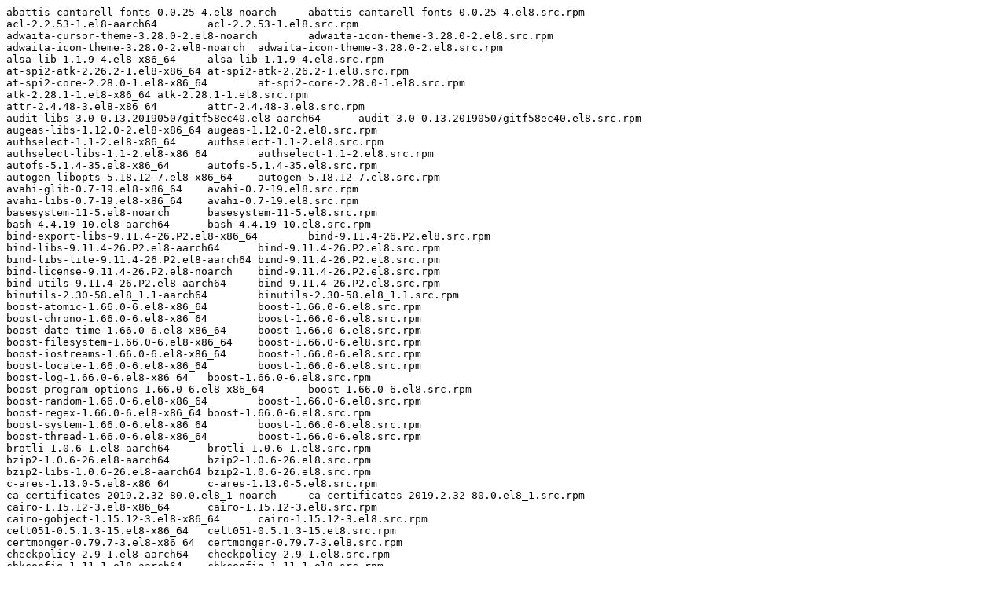

--- FILE ---
content_type: text/plain; charset=UTF-8
request_url: https://ftp.redhat.com/pub/pub/redhat/containers/rhosp15-rhel8/openstack-nova-compute-ironic/15.0-98.txt
body_size: 6876
content:
abattis-cantarell-fonts-0.0.25-4.el8-noarch	abattis-cantarell-fonts-0.0.25-4.el8.src.rpm
acl-2.2.53-1.el8-aarch64	acl-2.2.53-1.el8.src.rpm
adwaita-cursor-theme-3.28.0-2.el8-noarch	adwaita-icon-theme-3.28.0-2.el8.src.rpm
adwaita-icon-theme-3.28.0-2.el8-noarch	adwaita-icon-theme-3.28.0-2.el8.src.rpm
alsa-lib-1.1.9-4.el8-x86_64	alsa-lib-1.1.9-4.el8.src.rpm
at-spi2-atk-2.26.2-1.el8-x86_64	at-spi2-atk-2.26.2-1.el8.src.rpm
at-spi2-core-2.28.0-1.el8-x86_64	at-spi2-core-2.28.0-1.el8.src.rpm
atk-2.28.1-1.el8-x86_64	atk-2.28.1-1.el8.src.rpm
attr-2.4.48-3.el8-x86_64	attr-2.4.48-3.el8.src.rpm
audit-libs-3.0-0.13.20190507gitf58ec40.el8-aarch64	audit-3.0-0.13.20190507gitf58ec40.el8.src.rpm
augeas-libs-1.12.0-2.el8-x86_64	augeas-1.12.0-2.el8.src.rpm
authselect-1.1-2.el8-x86_64	authselect-1.1-2.el8.src.rpm
authselect-libs-1.1-2.el8-x86_64	authselect-1.1-2.el8.src.rpm
autofs-5.1.4-35.el8-x86_64	autofs-5.1.4-35.el8.src.rpm
autogen-libopts-5.18.12-7.el8-x86_64	autogen-5.18.12-7.el8.src.rpm
avahi-glib-0.7-19.el8-x86_64	avahi-0.7-19.el8.src.rpm
avahi-libs-0.7-19.el8-x86_64	avahi-0.7-19.el8.src.rpm
basesystem-11-5.el8-noarch	basesystem-11-5.el8.src.rpm
bash-4.4.19-10.el8-aarch64	bash-4.4.19-10.el8.src.rpm
bind-export-libs-9.11.4-26.P2.el8-x86_64	bind-9.11.4-26.P2.el8.src.rpm
bind-libs-9.11.4-26.P2.el8-aarch64	bind-9.11.4-26.P2.el8.src.rpm
bind-libs-lite-9.11.4-26.P2.el8-aarch64	bind-9.11.4-26.P2.el8.src.rpm
bind-license-9.11.4-26.P2.el8-noarch	bind-9.11.4-26.P2.el8.src.rpm
bind-utils-9.11.4-26.P2.el8-aarch64	bind-9.11.4-26.P2.el8.src.rpm
binutils-2.30-58.el8_1.1-aarch64	binutils-2.30-58.el8_1.1.src.rpm
boost-atomic-1.66.0-6.el8-x86_64	boost-1.66.0-6.el8.src.rpm
boost-chrono-1.66.0-6.el8-x86_64	boost-1.66.0-6.el8.src.rpm
boost-date-time-1.66.0-6.el8-x86_64	boost-1.66.0-6.el8.src.rpm
boost-filesystem-1.66.0-6.el8-x86_64	boost-1.66.0-6.el8.src.rpm
boost-iostreams-1.66.0-6.el8-x86_64	boost-1.66.0-6.el8.src.rpm
boost-locale-1.66.0-6.el8-x86_64	boost-1.66.0-6.el8.src.rpm
boost-log-1.66.0-6.el8-x86_64	boost-1.66.0-6.el8.src.rpm
boost-program-options-1.66.0-6.el8-x86_64	boost-1.66.0-6.el8.src.rpm
boost-random-1.66.0-6.el8-x86_64	boost-1.66.0-6.el8.src.rpm
boost-regex-1.66.0-6.el8-x86_64	boost-1.66.0-6.el8.src.rpm
boost-system-1.66.0-6.el8-x86_64	boost-1.66.0-6.el8.src.rpm
boost-thread-1.66.0-6.el8-x86_64	boost-1.66.0-6.el8.src.rpm
brotli-1.0.6-1.el8-aarch64	brotli-1.0.6-1.el8.src.rpm
bzip2-1.0.6-26.el8-aarch64	bzip2-1.0.6-26.el8.src.rpm
bzip2-libs-1.0.6-26.el8-aarch64	bzip2-1.0.6-26.el8.src.rpm
c-ares-1.13.0-5.el8-x86_64	c-ares-1.13.0-5.el8.src.rpm
ca-certificates-2019.2.32-80.0.el8_1-noarch	ca-certificates-2019.2.32-80.0.el8_1.src.rpm
cairo-1.15.12-3.el8-x86_64	cairo-1.15.12-3.el8.src.rpm
cairo-gobject-1.15.12-3.el8-x86_64	cairo-1.15.12-3.el8.src.rpm
celt051-0.5.1.3-15.el8-x86_64	celt051-0.5.1.3-15.el8.src.rpm
certmonger-0.79.7-3.el8-x86_64	certmonger-0.79.7-3.el8.src.rpm
checkpolicy-2.9-1.el8-aarch64	checkpolicy-2.9-1.el8.src.rpm
chkconfig-1.11-1.el8-aarch64	chkconfig-1.11-1.el8.src.rpm
chrony-3.5-1.el8-x86_64	chrony-3.5-1.el8.src.rpm
colord-libs-1.4.2-1.el8-x86_64	colord-1.4.2-1.el8.src.rpm
coreutils-single-8.30-6.el8-aarch64	coreutils-8.30-6.el8.src.rpm
cpio-2.12-8.el8-x86_64	cpio-2.12-8.el8.src.rpm
cracklib-2.9.6-15.el8-aarch64	cracklib-2.9.6-15.el8.src.rpm
cronie-1.5.2-4.el8-x86_64	cronie-1.5.2-4.el8.src.rpm
cronie-anacron-1.5.2-4.el8-x86_64	cronie-1.5.2-4.el8.src.rpm
crontabs-1.11-16.20150630git.el8-noarch	crontabs-1.11-16.20150630git.el8.src.rpm
crypto-policies-20190807-1.git9b1477b.el8-noarch	crypto-policies-20190807-1.git9b1477b.el8.src.rpm
cryptsetup-2.2.0-2.el8-x86_64	cryptsetup-2.2.0-2.el8.src.rpm
cryptsetup-libs-2.2.0-2.el8-aarch64	cryptsetup-2.2.0-2.el8.src.rpm
cups-libs-2.2.6-28.el8-x86_64	cups-2.2.6-28.el8.src.rpm
curl-7.61.1-11.el8-aarch64	curl-7.61.1-11.el8.src.rpm
cyrus-sasl-2.1.27-1.el8-aarch64	cyrus-sasl-2.1.27-1.el8.src.rpm
cyrus-sasl-gssapi-2.1.27-1.el8-x86_64	cyrus-sasl-2.1.27-1.el8.src.rpm
cyrus-sasl-lib-2.1.27-1.el8-aarch64	cyrus-sasl-2.1.27-1.el8.src.rpm
dbus-1.12.8-9.el8-aarch64	dbus-1.12.8-9.el8.src.rpm
dbus-common-1.12.8-9.el8-noarch	dbus-1.12.8-9.el8.src.rpm
dbus-daemon-1.12.8-9.el8-aarch64	dbus-1.12.8-9.el8.src.rpm
dbus-glib-0.110-2.el8-aarch64	dbus-glib-0.110-2.el8.src.rpm
dbus-libs-1.12.8-9.el8-aarch64	dbus-1.12.8-9.el8.src.rpm
dbus-tools-1.12.8-9.el8-aarch64	dbus-1.12.8-9.el8.src.rpm
desktop-file-utils-0.23-8.el8-x86_64	desktop-file-utils-0.23-8.el8.src.rpm
device-mapper-1.02.163-5.el8-aarch64	lvm2-2.03.05-5.el8.src.rpm
device-mapper-event-1.02.163-5.el8-x86_64	lvm2-2.03.05-5.el8.src.rpm
device-mapper-event-libs-1.02.163-5.el8-x86_64	lvm2-2.03.05-5.el8.src.rpm
device-mapper-libs-1.02.163-5.el8-aarch64	lvm2-2.03.05-5.el8.src.rpm
device-mapper-multipath-0.8.0-5.el8-x86_64	device-mapper-multipath-0.8.0-5.el8.src.rpm
device-mapper-multipath-libs-0.8.0-5.el8-x86_64	device-mapper-multipath-0.8.0-5.el8.src.rpm
device-mapper-persistent-data-0.8.5-2.el8-x86_64	device-mapper-persistent-data-0.8.5-2.el8.src.rpm
dhcp-client-4.3.6-34.el8-x86_64	dhcp-4.3.6-34.el8.src.rpm
dhcp-common-4.3.6-34.el8-noarch	dhcp-4.3.6-34.el8.src.rpm
dhcp-libs-4.3.6-34.el8-x86_64	dhcp-4.3.6-34.el8.src.rpm
diffutils-3.6-5.el8-aarch64	diffutils-3.6-5.el8.src.rpm
dmidecode-3.2-3.el8-aarch64	dmidecode-3.2-3.el8.src.rpm
dnf-4.2.7-7.el8_1-noarch	dnf-4.2.7-7.el8_1.src.rpm
dnf-data-4.2.7-7.el8_1-noarch	dnf-4.2.7-7.el8_1.src.rpm
dnf-plugin-subscription-manager-1.25.17-1.el8-aarch64	subscription-manager-1.25.17-1.el8.src.rpm
dnf-plugins-core-4.0.8-3.el8-noarch	dnf-plugins-core-4.0.8-3.el8.src.rpm
dnsmasq-2.79-6.el8-x86_64	dnsmasq-2.79-6.el8.src.rpm
dosfstools-4.1-6.el8-x86_64	dosfstools-4.1-6.el8.src.rpm
dracut-049-27.git20190906.el8_1.1-x86_64	dracut-049-27.git20190906.el8_1.1.src.rpm
e2fsprogs-1.44.6-3.el8-x86_64	e2fsprogs-1.44.6-3.el8.src.rpm
e2fsprogs-libs-1.44.6-3.el8-x86_64	e2fsprogs-1.44.6-3.el8.src.rpm
edk2-ovmf-20190308git89910a39dcfd-6.el8-noarch	edk2-20190308git89910a39dcfd-6.el8.src.rpm
elfutils-default-yama-scope-0.176-5.el8-noarch	elfutils-0.176-5.el8.src.rpm
elfutils-libelf-0.176-5.el8-aarch64	elfutils-0.176-5.el8.src.rpm
elfutils-libs-0.176-5.el8-aarch64	elfutils-0.176-5.el8.src.rpm
emacs-filesystem-26.1-5.el8-noarch	emacs-26.1-5.el8.src.rpm
expat-2.2.5-3.el8-aarch64	expat-2.2.5-3.el8.src.rpm
file-5.33-8.el8-aarch64	file-5.33-8.el8.src.rpm
file-libs-5.33-8.el8-aarch64	file-5.33-8.el8.src.rpm
filesystem-3.8-2.el8-aarch64	filesystem-3.8-2.el8.src.rpm
findutils-4.6.0-20.el8-aarch64	findutils-4.6.0-20.el8.src.rpm
fipscheck-1.5.0-4.el8-x86_64	fipscheck-1.5.0-4.el8.src.rpm
fipscheck-lib-1.5.0-4.el8-x86_64	fipscheck-1.5.0-4.el8.src.rpm
fontconfig-2.13.1-3.el8-aarch64	fontconfig-2.13.1-3.el8.src.rpm
fontpackages-filesystem-1.44-22.el8-noarch	fontpackages-1.44-22.el8.src.rpm
freetype-2.9.1-4.el8-aarch64	freetype-2.9.1-4.el8.src.rpm
fribidi-1.0.4-7.el8_1-x86_64	fribidi-1.0.4-7.el8_1.src.rpm
fuse-2.9.7-12.el8-x86_64	fuse-2.9.7-12.el8.src.rpm
fuse-common-3.2.1-12.el8-x86_64	fuse-2.9.7-12.el8.src.rpm
fuse-libs-2.9.7-12.el8-x86_64	fuse-2.9.7-12.el8.src.rpm
gawk-4.2.1-1.el8-aarch64	gawk-4.2.1-1.el8.src.rpm
gcr-3.28.0-1.el8-x86_64	gcr-3.28.0-1.el8.src.rpm
gdb-gdbserver-8.2-6.el8_0-aarch64	gdb-8.2-6.el8_0.src.rpm
gdbm-1.18-1.el8-aarch64	gdbm-1.18-1.el8.src.rpm
gdbm-libs-1.18-1.el8-aarch64	gdbm-1.18-1.el8.src.rpm
gdisk-1.0.3-6.el8-x86_64	gdisk-1.0.3-6.el8.src.rpm
gdk-pixbuf2-2.36.12-5.el8-x86_64	gdk-pixbuf2-2.36.12-5.el8.src.rpm
gdk-pixbuf2-modules-2.36.12-5.el8-x86_64	gdk-pixbuf2-2.36.12-5.el8.src.rpm
genisoimage-1.1.11-39.el8-x86_64	cdrkit-1.1.11-39.el8.src.rpm
gettext-0.19.8.1-17.el8-aarch64	gettext-0.19.8.1-17.el8.src.rpm
gettext-libs-0.19.8.1-17.el8-aarch64	gettext-0.19.8.1-17.el8.src.rpm
git-core-2.18.2-1.el8_1-aarch64	git-2.18.2-1.el8_1.src.rpm
glib-networking-2.56.1-1.1.el8-x86_64	glib-networking-2.56.1-1.1.el8.src.rpm
glib2-2.56.4-7.el8-aarch64	glib2-2.56.4-7.el8.src.rpm
glibc-2.28-72.el8_1.1-x86_64	glibc-2.28-72.el8_1.1.src.rpm
glibc-common-2.28-72.el8_1.1-x86_64	glibc-2.28-72.el8_1.1.src.rpm
glibc-langpack-en-2.28-72.el8_1.1-aarch64	glibc-2.28-72.el8_1.1.src.rpm
glibc-minimal-langpack-2.28-72.el8_1.1-x86_64	glibc-2.28-72.el8_1.1.src.rpm
glusterfs-6.0-20.el8-x86_64	glusterfs-6.0-20.el8.src.rpm
glusterfs-api-6.0-20.el8-x86_64	glusterfs-6.0-20.el8.src.rpm
glusterfs-cli-6.0-20.el8-x86_64	glusterfs-6.0-20.el8.src.rpm
glusterfs-client-xlators-6.0-20.el8-x86_64	glusterfs-6.0-20.el8.src.rpm
glusterfs-libs-6.0-20.el8-x86_64	glusterfs-6.0-20.el8.src.rpm
gmp-6.1.2-10.el8-aarch64	gmp-6.1.2-10.el8.src.rpm
gnupg2-2.2.9-1.el8-aarch64	gnupg2-2.2.9-1.el8.src.rpm
gnutls-3.6.8-8.el8-aarch64	gnutls-3.6.8-8.el8.src.rpm
gnutls-dane-3.6.8-8.el8-x86_64	gnutls-3.6.8-8.el8.src.rpm
gnutls-utils-3.6.8-8.el8-x86_64	gnutls-3.6.8-8.el8.src.rpm
gobject-introspection-1.56.1-1.el8-aarch64	gobject-introspection-1.56.1-1.el8.src.rpm
gpgme-1.10.0-6.el8-aarch64	gpgme-1.10.0-6.el8.src.rpm
graphite2-1.3.10-10.el8-x86_64	graphite2-1.3.10-10.el8.src.rpm
grep-3.1-6.el8-aarch64	grep-3.1-6.el8.src.rpm
gsettings-desktop-schemas-3.32.0-3.el8-x86_64	gsettings-desktop-schemas-3.32.0-3.el8.src.rpm
gssproxy-0.8.0-14.el8-x86_64	gssproxy-0.8.0-14.el8.src.rpm
gstreamer1-1.14.0-3.el8-x86_64	gstreamer1-1.14.0-3.el8.src.rpm
gstreamer1-plugins-base-1.14.0-4.el8-x86_64	gstreamer1-plugins-base-1.14.0-4.el8.src.rpm
gtk-update-icon-cache-3.22.30-4.el8-x86_64	gtk3-3.22.30-4.el8.src.rpm
gtk3-3.22.30-4.el8-x86_64	gtk3-3.22.30-4.el8.src.rpm
gvfs-1.36.2-6.el8-x86_64	gvfs-1.36.2-6.el8.src.rpm
gvfs-client-1.36.2-6.el8-x86_64	gvfs-1.36.2-6.el8.src.rpm
gzip-1.9-9.el8-aarch64	gzip-1.9-9.el8.src.rpm
harfbuzz-1.7.5-3.el8-x86_64	harfbuzz-1.7.5-3.el8.src.rpm
hicolor-icon-theme-0.17-2.el8-noarch	hicolor-icon-theme-0.17-2.el8.src.rpm
hostname-3.20-6.el8-aarch64	hostname-3.20-6.el8.src.rpm
hwdata-0.314-8.2.el8_1-noarch	hwdata-0.314-8.2.el8_1.src.rpm
ima-evm-utils-1.1-5.el8-aarch64	ima-evm-utils-1.1-5.el8.src.rpm
info-6.5-4.el8-aarch64	texinfo-6.5-4.el8.src.rpm
initscripts-10.00.4-1.el8-x86_64	initscripts-10.00.4-1.el8.src.rpm
ipcalc-0.2.4-3.el8-x86_64	ipcalc-0.2.4-3.el8.src.rpm
ipmitool-1.8.18-10.el8-x86_64	ipmitool-1.8.18-10.el8.src.rpm
iproute-4.18.0-15.el8-x86_64	iproute-4.18.0-15.el8.src.rpm
iproute-tc-4.18.0-15.el8-x86_64	iproute-4.18.0-15.el8.src.rpm
iptables-1.8.2-16.el8-x86_64	iptables-1.8.2-16.el8.src.rpm
iptables-ebtables-1.8.2-16.el8-x86_64	iptables-1.8.2-16.el8.src.rpm
iptables-libs-1.8.2-16.el8-aarch64	iptables-1.8.2-16.el8.src.rpm
iptables-services-1.8.2-16.el8-x86_64	iptables-1.8.2-16.el8.src.rpm
iputils-20180629-2.el8-x86_64	iputils-20180629-2.el8.src.rpm
ipxe-roms-qemu-20181214-3.git133f4c47.el8-noarch	ipxe-20181214-3.git133f4c47.el8.src.rpm
iscsi-initiator-utils-6.2.0.877-1.gitf71581b.el8-x86_64	iscsi-initiator-utils-6.2.0.877-1.gitf71581b.el8.src.rpm
iscsi-initiator-utils-iscsiuio-6.2.0.877-1.gitf71581b.el8-x86_64	iscsi-initiator-utils-6.2.0.877-1.gitf71581b.el8.src.rpm
isns-utils-libs-0.99-1.el8-x86_64	isns-utils-0.99-1.el8.src.rpm
iso-codes-3.79-2.el8-noarch	iso-codes-3.79-2.el8.src.rpm
jansson-2.11-3.el8-x86_64	jansson-2.11-3.el8.src.rpm
jasper-libs-2.0.14-4.el8-x86_64	jasper-2.0.14-4.el8.src.rpm
jbigkit-libs-2.1-14.el8-aarch64	jbigkit-2.1-14.el8.src.rpm
json-c-0.13.1-0.2.el8-aarch64	json-c-0.13.1-0.2.el8.src.rpm
json-glib-1.4.4-1.el8-aarch64	json-glib-1.4.4-1.el8.src.rpm
kernel-core-4.18.0-147.5.1.el8_1-x86_64	kernel-4.18.0-147.5.1.el8_1.src.rpm
keyutils-1.5.10-6.el8-x86_64	keyutils-1.5.10-6.el8.src.rpm
keyutils-libs-1.5.10-6.el8-aarch64	keyutils-1.5.10-6.el8.src.rpm
kmod-25-13.el8-x86_64	kmod-25-13.el8.src.rpm
kmod-libs-25-13.el8-aarch64	kmod-25-13.el8.src.rpm
kpartx-0.8.0-5.el8-x86_64	device-mapper-multipath-0.8.0-5.el8.src.rpm
krb5-libs-1.17-9.el8-aarch64	krb5-1.17-9.el8.src.rpm
krb5-workstation-1.17-9.el8-x86_64	krb5-1.17-9.el8.src.rpm
langpacks-en-1.0-12.el8-noarch	langpacks-1.0-12.el8.src.rpm
lcms2-2.9-2.el8-x86_64	lcms2-2.9-2.el8.src.rpm
less-530-1.el8-aarch64	less-530-1.el8.src.rpm
libacl-2.2.53-1.el8-aarch64	acl-2.2.53-1.el8.src.rpm
libaio-0.3.112-1.el8-x86_64	libaio-0.3.112-1.el8.src.rpm
libarchive-3.3.2-8.el8_1-aarch64	libarchive-3.3.2-8.el8_1.src.rpm
libassuan-2.5.1-3.el8-aarch64	libassuan-2.5.1-3.el8.src.rpm
libatasmart-0.19-14.el8-x86_64	libatasmart-0.19-14.el8.src.rpm
libattr-2.4.48-3.el8-aarch64	attr-2.4.48-3.el8.src.rpm
libbasicobjects-0.1.1-39.el8-x86_64	ding-libs-0.6.1-39.el8.src.rpm
libblkid-2.32.1-17.el8-aarch64	util-linux-2.32.1-17.el8.src.rpm
libblockdev-2.19-11.el8-x86_64	libblockdev-2.19-11.el8.src.rpm
libblockdev-crypto-2.19-11.el8-x86_64	libblockdev-2.19-11.el8.src.rpm
libblockdev-fs-2.19-11.el8-x86_64	libblockdev-2.19-11.el8.src.rpm
libblockdev-loop-2.19-11.el8-x86_64	libblockdev-2.19-11.el8.src.rpm
libblockdev-mdraid-2.19-11.el8-x86_64	libblockdev-2.19-11.el8.src.rpm
libblockdev-part-2.19-11.el8-x86_64	libblockdev-2.19-11.el8.src.rpm
libblockdev-swap-2.19-11.el8-x86_64	libblockdev-2.19-11.el8.src.rpm
libblockdev-utils-2.19-11.el8-x86_64	libblockdev-2.19-11.el8.src.rpm
libbluray-1.0.2-3.el8-x86_64	libbluray-1.0.2-3.el8.src.rpm
libbytesize-1.4-1.el8-x86_64	libbytesize-1.4-1.el8.src.rpm
libcacard-2.7.0-2.el8_1-x86_64	libcacard-2.7.0-2.el8_1.src.rpm
libcap-2.26-1.el8-aarch64	libcap-2.26-1.el8.src.rpm
libcap-ng-0.7.9-4.el8-aarch64	libcap-ng-0.7.9-4.el8.src.rpm
libcdio-2.0.0-3.el8-x86_64	libcdio-2.0.0-3.el8.src.rpm
libcdio-paranoia-10.2+0.94+2-3.el8-x86_64	libcdio-paranoia-10.2+0.94+2-3.el8.src.rpm
libcollection-0.7.0-39.el8-x86_64	ding-libs-0.6.1-39.el8.src.rpm
libcom_err-1.44.6-3.el8-aarch64	e2fsprogs-1.44.6-3.el8.src.rpm
libcomps-0.1.11-2.el8-aarch64	libcomps-0.1.11-2.el8.src.rpm
libcroco-0.6.12-4.el8-aarch64	libcroco-0.6.12-4.el8.src.rpm
libcurl-7.61.1-11.el8-aarch64	curl-7.61.1-11.el8.src.rpm
libdatrie-0.2.9-7.el8-x86_64	libdatrie-0.2.9-7.el8.src.rpm
libdb-5.3.28-37.el8-aarch64	libdb-5.3.28-37.el8.src.rpm
libdb-utils-5.3.28-37.el8-aarch64	libdb-5.3.28-37.el8.src.rpm
libdhash-0.5.0-39.el8-x86_64	ding-libs-0.6.1-39.el8.src.rpm
libdnf-0.35.1-9.el8_1-aarch64	libdnf-0.35.1-9.el8_1.src.rpm
libdrm-2.4.98-2.el8-x86_64	libdrm-2.4.98-2.el8.src.rpm
libedit-3.1-23.20170329cvs.el8-x86_64	libedit-3.1-23.20170329cvs.el8.src.rpm
libepoxy-1.5.2-1.el8-x86_64	libepoxy-1.5.2-1.el8.src.rpm
libevent-2.1.8-5.el8-aarch64	libevent-2.1.8-5.el8.src.rpm
libfdisk-2.32.1-17.el8-aarch64	util-linux-2.32.1-17.el8.src.rpm
libffi-3.1-21.el8-aarch64	libffi-3.1-21.el8.src.rpm
libgcc-8.3.1-4.5.el8-aarch64	gcc-8.3.1-4.5.el8.src.rpm
libgcrypt-1.8.3-4.el8-aarch64	libgcrypt-1.8.3-4.el8.src.rpm
libgfortran-8.3.1-4.5.el8-aarch64	gcc-8.3.1-4.5.el8.src.rpm
libglvnd-1.0.1-0.9.git5baa1e5.el8-x86_64	libglvnd-1.0.1-0.9.git5baa1e5.el8.src.rpm
libglvnd-egl-1.0.1-0.9.git5baa1e5.el8-x86_64	libglvnd-1.0.1-0.9.git5baa1e5.el8.src.rpm
libglvnd-gles-1.0.1-0.9.git5baa1e5.el8-x86_64	libglvnd-1.0.1-0.9.git5baa1e5.el8.src.rpm
libglvnd-glx-1.0.1-0.9.git5baa1e5.el8-x86_64	libglvnd-1.0.1-0.9.git5baa1e5.el8.src.rpm
libgomp-8.3.1-4.5.el8-aarch64	gcc-8.3.1-4.5.el8.src.rpm
libgpg-error-1.31-1.el8-aarch64	libgpg-error-1.31-1.el8.src.rpm
libgudev-232-4.el8-x86_64	libgudev-232-4.el8.src.rpm
libgusb-0.3.0-1.el8-x86_64	libgusb-0.3.0-1.el8.src.rpm
libibumad-22.3-1.el8-x86_64	rdma-core-22.3-1.el8.src.rpm
libibverbs-22.3-1.el8-x86_64	rdma-core-22.3-1.el8.src.rpm
libicu-60.3-1.el8-x86_64	icu-60.3-1.el8.src.rpm
libidn2-2.2.0-1.el8-aarch64	libidn2-2.2.0-1.el8.src.rpm
libini_config-1.3.1-39.el8-x86_64	ding-libs-0.6.1-39.el8.src.rpm
libipa_hbac-2.2.0-19.el8-x86_64	sssd-2.2.0-19.el8.src.rpm
libjpeg-turbo-1.5.3-10.el8-aarch64	libjpeg-turbo-1.5.3-10.el8.src.rpm
libkadm5-1.17-9.el8-aarch64	krb5-1.17-9.el8.src.rpm
libkcapi-1.1.1-16_1.el8-x86_64	libkcapi-1.1.1-16_1.el8.src.rpm
libkcapi-hmaccalc-1.1.1-16_1.el8-x86_64	libkcapi-1.1.1-16_1.el8.src.rpm
libksba-1.3.5-7.el8-aarch64	libksba-1.3.5-7.el8.src.rpm
libldb-1.5.4-2.el8-x86_64	libldb-1.5.4-2.el8.src.rpm
libmetalink-0.1.3-7.el8-aarch64	libmetalink-0.1.3-7.el8.src.rpm
libmnl-1.0.4-6.el8-aarch64	libmnl-1.0.4-6.el8.src.rpm
libmodman-2.0.1-17.el8-x86_64	libmodman-2.0.1-17.el8.src.rpm
libmodulemd1-1.8.11-4.el8_1-aarch64	libmodulemd-2.5.0-4.el8_1.src.rpm
libmount-2.32.1-17.el8-aarch64	util-linux-2.32.1-17.el8.src.rpm
libnetfilter_conntrack-1.0.6-5.el8-x86_64	libnetfilter_conntrack-1.0.6-5.el8.src.rpm
libnfnetlink-1.0.1-13.el8-x86_64	libnfnetlink-1.0.1-13.el8.src.rpm
libnfsidmap-2.3.3-26.el8-x86_64	nfs-utils-2.3.3-26.el8.src.rpm
libnftnl-1.1.1-4.el8-x86_64	libnftnl-1.1.1-4.el8.src.rpm
libnghttp2-1.33.0-1.el8_0.1-aarch64	nghttp2-1.33.0-1.el8_0.1.src.rpm
libnl3-3.4.0-5.el8-aarch64	libnl3-3.4.0-5.el8.src.rpm
libnsl2-1.2.0-2.20180605git4a062cf.el8-aarch64	libnsl2-1.2.0-2.20180605git4a062cf.el8.src.rpm
libogg-1.3.2-10.el8-x86_64	libogg-1.3.2-10.el8.src.rpm
libosinfo-1.5.0-3.el8-x86_64	libosinfo-1.5.0-3.el8.src.rpm
libpath_utils-0.2.1-39.el8-aarch64	ding-libs-0.6.1-39.el8.src.rpm
libpcap-1.9.0-3.el8-aarch64	libpcap-1.9.0-3.el8.src.rpm
libpciaccess-0.14-1.el8-x86_64	libpciaccess-0.14-1.el8.src.rpm
libpkgconf-1.4.2-1.el8-aarch64	pkgconf-1.4.2-1.el8.src.rpm
libpmem-1.6-2.el8-x86_64	pmdk-1.6-2.el8.src.rpm
libpng-1.6.34-5.el8-x86_64	libpng-1.6.34-5.el8.src.rpm
libpq-12.1-3.el8-aarch64	libpq-12.1-3.el8.src.rpm
libproxy-0.4.15-5.2.el8-x86_64	libproxy-0.4.15-5.2.el8.src.rpm
libpsl-0.20.2-5.el8-aarch64	libpsl-0.20.2-5.el8.src.rpm
libpwquality-1.4.0-9.el8-aarch64	libpwquality-1.4.0-9.el8.src.rpm
libquadmath-8.3.1-4.5.el8-x86_64	gcc-8.3.1-4.5.el8.src.rpm
librados2-12.2.7-9.el8-x86_64	ceph-12.2.7-9.el8.src.rpm
librbd1-12.2.7-9.el8-x86_64	ceph-12.2.7-9.el8.src.rpm
librdmacm-22.3-1.el8-x86_64	rdma-core-22.3-1.el8.src.rpm
libref_array-0.1.5-39.el8-x86_64	ding-libs-0.6.1-39.el8.src.rpm
librepo-1.10.3-3.el8-aarch64	librepo-1.10.3-3.el8.src.rpm
libreport-filesystem-2.9.5-9.el8-aarch64	libreport-2.9.5-9.el8.src.rpm
librhsm-0.0.3-3.el8-aarch64	librhsm-0.0.3-3.el8.src.rpm
libseccomp-2.4.1-1.el8-aarch64	libseccomp-2.4.1-1.el8.src.rpm
libsecret-0.18.6-1.el8-x86_64	libsecret-0.18.6-1.el8.src.rpm
libselinux-2.9-2.1.el8-aarch64	libselinux-2.9-2.1.el8.src.rpm
libselinux-ruby-2.9-2.1.el8-x86_64	libselinux-2.9-2.1.el8.src.rpm
libselinux-utils-2.9-2.1.el8-aarch64	libselinux-2.9-2.1.el8.src.rpm
libsemanage-2.9-1.el8-aarch64	libsemanage-2.9-1.el8.src.rpm
libsepol-2.9-1.el8-aarch64	libsepol-2.9-1.el8.src.rpm
libsigsegv-2.11-5.el8-aarch64	libsigsegv-2.11-5.el8.src.rpm
libsmartcols-2.32.1-17.el8-aarch64	util-linux-2.32.1-17.el8.src.rpm
libsolv-0.7.4-3.el8-aarch64	libsolv-0.7.4-3.el8.src.rpm
libsoup-2.62.3-1.el8-x86_64	libsoup-2.62.3-1.el8.src.rpm
libss-1.44.6-3.el8-x86_64	e2fsprogs-1.44.6-3.el8.src.rpm
libssh-0.9.0-4.el8-aarch64	libssh-0.9.0-4.el8.src.rpm
libssh-config-0.9.0-4.el8-noarch	libssh-0.9.0-4.el8.src.rpm
libsss_autofs-2.2.0-19.el8-x86_64	sssd-2.2.0-19.el8.src.rpm
libsss_certmap-2.2.0-19.el8-x86_64	sssd-2.2.0-19.el8.src.rpm
libsss_idmap-2.2.0-19.el8-x86_64	sssd-2.2.0-19.el8.src.rpm
libsss_nss_idmap-2.2.0-19.el8-x86_64	sssd-2.2.0-19.el8.src.rpm
libstdc++-8.3.1-4.5.el8-aarch64	gcc-8.3.1-4.5.el8.src.rpm
libsysfs-2.1.0-24.el8-x86_64	sysfsutils-2.1.0-24.el8.src.rpm
libtalloc-2.1.16-3.el8-aarch64	libtalloc-2.1.16-3.el8.src.rpm
libtasn1-4.13-3.el8-aarch64	libtasn1-4.13-3.el8.src.rpm
libtdb-1.3.18-2.el8-x86_64	libtdb-1.3.18-2.el8.src.rpm
libtevent-0.9.39-2.el8-x86_64	libtevent-0.9.39-2.el8.src.rpm
libthai-0.1.27-2.el8-x86_64	libthai-0.1.27-2.el8.src.rpm
libtheora-1.1.1-21.el8-x86_64	libtheora-1.1.1-21.el8.src.rpm
libtiff-4.0.9-15.el8-aarch64	libtiff-4.0.9-15.el8.src.rpm
libtirpc-1.1.4-4.el8-aarch64	libtirpc-1.1.4-4.el8.src.rpm
libudisks2-2.8.3-2.el8-x86_64	udisks2-2.8.3-2.el8.src.rpm
libunistring-0.9.9-3.el8-aarch64	libunistring-0.9.9-3.el8.src.rpm
libusal-1.1.11-39.el8-x86_64	cdrkit-1.1.11-39.el8.src.rpm
libusbx-1.0.22-1.el8-aarch64	libusbx-1.0.22-1.el8.src.rpm
libuser-0.62-23.el8-aarch64	libuser-0.62-23.el8.src.rpm
libutempter-1.1.6-14.el8-aarch64	libutempter-1.1.6-14.el8.src.rpm
libuuid-2.32.1-17.el8-aarch64	util-linux-2.32.1-17.el8.src.rpm
libverto-0.3.0-5.el8-aarch64	libverto-0.3.0-5.el8.src.rpm
libverto-libevent-0.3.0-5.el8-x86_64	libverto-0.3.0-5.el8.src.rpm
libvisual-0.4.0-24.el8-x86_64	libvisual-0.4.0-24.el8.src.rpm
libvorbis-1.3.6-2.el8-x86_64	libvorbis-1.3.6-2.el8.src.rpm
libwayland-client-1.15.0-1.el8-x86_64	wayland-1.15.0-1.el8.src.rpm
libwayland-cursor-1.15.0-1.el8-x86_64	wayland-1.15.0-1.el8.src.rpm
libwayland-egl-1.15.0-1.el8-x86_64	wayland-1.15.0-1.el8.src.rpm
libwayland-server-1.15.0-1.el8-x86_64	wayland-1.15.0-1.el8.src.rpm
libwbclient-4.10.4-101.el8_1-x86_64	samba-4.10.4-101.el8_1.src.rpm
libX11-1.6.7-1.el8-x86_64	libX11-1.6.7-1.el8.src.rpm
libX11-common-1.6.7-1.el8-noarch	libX11-1.6.7-1.el8.src.rpm
libX11-xcb-1.6.7-1.el8-aarch64	libX11-1.6.7-1.el8.src.rpm
libXau-1.0.8-13.el8-x86_64	libXau-1.0.8-13.el8.src.rpm
libxcb-1.13-5.el8-x86_64	libxcb-1.13-5.el8.src.rpm
libXcomposite-0.4.4-14.el8-x86_64	libXcomposite-0.4.4-14.el8.src.rpm
libxcrypt-4.1.1-4.el8-aarch64	libxcrypt-4.1.1-4.el8.src.rpm
libXcursor-1.1.15-3.el8-x86_64	libXcursor-1.1.15-3.el8.src.rpm
libXdamage-1.1.4-14.el8-x86_64	libXdamage-1.1.4-14.el8.src.rpm
libXext-1.3.3-9.el8-x86_64	libXext-1.3.3-9.el8.src.rpm
libXfixes-5.0.3-7.el8-x86_64	libXfixes-5.0.3-7.el8.src.rpm
libXft-2.3.2-10.el8-x86_64	libXft-2.3.2-10.el8.src.rpm
libXi-1.7.9-7.el8-x86_64	libXi-1.7.9-7.el8.src.rpm
libXinerama-1.1.4-1.el8-x86_64	libXinerama-1.1.4-1.el8.src.rpm
libxkbcommon-0.8.2-1.el8-aarch64	libxkbcommon-0.8.2-1.el8.src.rpm
libxml2-2.9.7-5.el8-aarch64	libxml2-2.9.7-5.el8.src.rpm
libXrandr-1.5.1-7.el8-x86_64	libXrandr-1.5.1-7.el8.src.rpm
libXrender-0.9.10-7.el8-x86_64	libXrender-0.9.10-7.el8.src.rpm
libxshmfence-1.3-2.el8-x86_64	libxshmfence-1.3-2.el8.src.rpm
libxslt-1.1.32-3.el8-aarch64	libxslt-1.1.32-3.el8.src.rpm
libXtst-1.2.3-7.el8-x86_64	libXtst-1.2.3-7.el8.src.rpm
libXv-1.0.11-7.el8-x86_64	libXv-1.0.11-7.el8.src.rpm
libXxf86vm-1.1.4-9.el8-x86_64	libXxf86vm-1.1.4-9.el8.src.rpm
libyaml-0.1.7-5.el8-aarch64	libyaml-0.1.7-5.el8.src.rpm
linux-firmware-20190516-94.git711d3297.el8-noarch	linux-firmware-20190516-94.git711d3297.el8.src.rpm
lsof-4.91-2.el8-aarch64	lsof-4.91-2.el8.src.rpm
lsscsi-0.30-1.el8-x86_64	lsscsi-0.30-1.el8.src.rpm
lua-libs-5.3.4-11.el8-aarch64	lua-5.3.4-11.el8.src.rpm
lvm2-2.03.05-5.el8-x86_64	lvm2-2.03.05-5.el8.src.rpm
lvm2-libs-2.03.05-5.el8-x86_64	lvm2-2.03.05-5.el8.src.rpm
lz4-libs-1.8.1.2-4.el8-aarch64	lz4-1.8.1.2-4.el8.src.rpm
lzo-2.08-14.el8-x86_64	lzo-2.08-14.el8.src.rpm
lzop-1.03-20.el8-x86_64	lzop-1.03-20.el8.src.rpm
mailcap-2.1.48-3.el8-noarch	mailcap-2.1.48-3.el8.src.rpm
mdadm-4.1-9.el8-x86_64	mdadm-4.1-9.el8.src.rpm
mesa-dri-drivers-19.1.4-3.el8_1-x86_64	mesa-19.1.4-3.el8_1.src.rpm
mesa-filesystem-19.1.4-3.el8_1-x86_64	mesa-19.1.4-3.el8_1.src.rpm
mesa-libEGL-19.1.4-3.el8_1-x86_64	mesa-19.1.4-3.el8_1.src.rpm
mesa-libgbm-19.1.4-3.el8_1-x86_64	mesa-19.1.4-3.el8_1.src.rpm
mesa-libGL-19.1.4-3.el8_1-x86_64	mesa-19.1.4-3.el8_1.src.rpm
mesa-libglapi-19.1.4-3.el8_1-x86_64	mesa-19.1.4-3.el8_1.src.rpm
mozjs60-60.9.0-3.el8-x86_64	mozjs60-60.9.0-3.el8.src.rpm
mpfr-3.1.6-1.el8-aarch64	mpfr-3.1.6-1.el8.src.rpm
mtools-4.0.18-14.el8-x86_64	mtools-4.0.18-14.el8.src.rpm
ncurses-6.1-7.20180224.el8-x86_64	ncurses-6.1-7.20180224.el8.src.rpm
ncurses-base-6.1-7.20180224.el8-noarch	ncurses-6.1-7.20180224.el8.src.rpm
ncurses-libs-6.1-7.20180224.el8-aarch64	ncurses-6.1-7.20180224.el8.src.rpm
nettle-3.4.1-1.el8-aarch64	nettle-3.4.1-1.el8.src.rpm
network-scripts-10.00.4-1.el8-x86_64	initscripts-10.00.4-1.el8.src.rpm
nfs-utils-2.3.3-26.el8-x86_64	nfs-utils-2.3.3-26.el8.src.rpm
nmap-ncat-7.70-5.el8-x86_64	nmap-7.70-5.el8.src.rpm
npth-1.5-4.el8-aarch64	npth-1.5-4.el8.src.rpm
nspr-4.21.0-2.el8_0-x86_64	nspr-4.21.0-2.el8_0.src.rpm
nss-3.44.0-9.el8_1-x86_64	nss-3.44.0-9.el8_1.src.rpm
nss-softokn-3.44.0-9.el8_1-x86_64	nss-3.44.0-9.el8_1.src.rpm
nss-softokn-freebl-3.44.0-9.el8_1-x86_64	nss-3.44.0-9.el8_1.src.rpm
nss-sysinit-3.44.0-9.el8_1-x86_64	nss-3.44.0-9.el8_1.src.rpm
nss-tools-3.44.0-9.el8_1-x86_64	nss-3.44.0-9.el8_1.src.rpm
nss-util-3.44.0-9.el8_1-x86_64	nss-3.44.0-9.el8_1.src.rpm
numactl-libs-2.0.12-7.el8-x86_64	numactl-2.0.12-7.el8.src.rpm
numad-0.5-26.20150602git.el8-x86_64	numad-0.5-26.20150602git.el8.src.rpm
nvme-cli-1.8.1-3.el8-x86_64	nvme-cli-1.8.1-3.el8.src.rpm
oddjob-0.34.4-7.el8-x86_64	oddjob-0.34.4-7.el8.src.rpm
oddjob-mkhomedir-0.34.4-7.el8-x86_64	oddjob-0.34.4-7.el8.src.rpm
openblas-0.3.3-2.el8-x86_64	openblas-0.3.3-2.el8.src.rpm
openblas-threads-0.3.3-2.el8-x86_64	openblas-0.3.3-2.el8.src.rpm
openldap-2.4.46-11.el8_1-x86_64	openldap-2.4.46-11.el8_1.src.rpm
openssh-8.0p1-4.el8_1-aarch64	openssh-8.0p1-4.el8_1.src.rpm
openssh-clients-8.0p1-4.el8_1-aarch64	openssh-8.0p1-4.el8_1.src.rpm
openssl-1.1.1c-2.el8-x86_64	openssl-1.1.1c-2.el8.src.rpm
openssl-libs-1.1.1c-2.el8-aarch64	openssl-1.1.1c-2.el8.src.rpm
opus-1.3-0.4.beta.el8-x86_64	opus-1.3-0.4.beta.el8.src.rpm
orc-0.4.28-2.el8-x86_64	orc-0.4.28-2.el8.src.rpm
osinfo-db-20190611-1.el8-noarch	osinfo-db-20190611-1.el8.src.rpm
osinfo-db-tools-1.5.0-4.el8-x86_64	osinfo-db-tools-1.5.0-4.el8.src.rpm
p11-kit-0.23.14-5.el8_0-aarch64	p11-kit-0.23.14-5.el8_0.src.rpm
p11-kit-trust-0.23.14-5.el8_0-aarch64	p11-kit-0.23.14-5.el8_0.src.rpm
pam-1.3.1-4.el8-aarch64	pam-1.3.1-4.el8.src.rpm
pango-1.42.4-6.el8-x86_64	pango-1.42.4-6.el8.src.rpm
parted-3.2-38.el8-x86_64	parted-3.2-38.el8.src.rpm
passwd-0.80-2.el8-aarch64	passwd-0.80-2.el8.src.rpm
pciutils-3.5.6-4.el8-x86_64	pciutils-3.5.6-4.el8.src.rpm
pciutils-libs-3.5.6-4.el8-x86_64	pciutils-3.5.6-4.el8.src.rpm
pcre-8.42-4.el8-aarch64	pcre-8.42-4.el8.src.rpm
pcre2-10.32-1.el8-aarch64	pcre2-10.32-1.el8.src.rpm
perl-Carp-1.42-396.el8-noarch	perl-Carp-1.42-396.el8.src.rpm
perl-constant-1.33-396.el8-noarch	perl-constant-1.33-396.el8.src.rpm
perl-Errno-1.28-416.el8-x86_64	perl-5.26.3-416.el8.src.rpm
perl-Exporter-5.72-396.el8-noarch	perl-Exporter-5.72-396.el8.src.rpm
perl-File-Path-2.15-2.el8-noarch	perl-File-Path-2.15-2.el8.src.rpm
perl-interpreter-5.26.3-416.el8-x86_64	perl-5.26.3-416.el8.src.rpm
perl-IO-1.38-416.el8-x86_64	perl-5.26.3-416.el8.src.rpm
perl-libs-5.26.3-416.el8-x86_64	perl-5.26.3-416.el8.src.rpm
perl-macros-5.26.3-416.el8-x86_64	perl-5.26.3-416.el8.src.rpm
perl-parent-0.237-1.el8-noarch	perl-parent-0.237-1.el8.src.rpm
perl-PathTools-3.74-1.el8-aarch64	perl-PathTools-3.74-1.el8.src.rpm
perl-Scalar-List-Utils-1.49-2.el8-aarch64	perl-Scalar-List-Utils-1.49-2.el8.src.rpm
perl-Socket-2.027-3.el8-x86_64	perl-Socket-2.027-3.el8.src.rpm
perl-Text-Tabs+Wrap-2013.0523-395.el8-noarch	perl-Text-Tabs+Wrap-2013.0523-395.el8.src.rpm
perl-threads-2.21-2.el8-aarch64	perl-threads-2.21-2.el8.src.rpm
perl-threads-shared-1.58-2.el8-aarch64	perl-threads-shared-1.58-2.el8.src.rpm
perl-Unicode-Normalize-1.25-396.el8-aarch64	perl-Unicode-Normalize-1.25-396.el8.src.rpm
pixman-0.36.0-1.el8-x86_64	pixman-0.36.0-1.el8.src.rpm
pkgconf-1.4.2-1.el8-aarch64	pkgconf-1.4.2-1.el8.src.rpm
pkgconf-m4-1.4.2-1.el8-noarch	pkgconf-1.4.2-1.el8.src.rpm
pkgconf-pkg-config-1.4.2-1.el8-aarch64	pkgconf-1.4.2-1.el8.src.rpm
platform-python-3.6.8-15.1.el8-aarch64	python3-3.6.8-15.1.el8.src.rpm
platform-python-devel-3.6.8-15.1.el8-aarch64	python3-3.6.8-15.1.el8.src.rpm
platform-python-pip-9.0.3-15.el8-noarch	python-pip-9.0.3-15.el8.src.rpm
platform-python-setuptools-39.2.0-5.el8-noarch	python-setuptools-39.2.0-5.el8.src.rpm
policycoreutils-2.9-3.el8_1.1-aarch64	policycoreutils-2.9-3.el8_1.1.src.rpm
policycoreutils-python-utils-2.9-3.el8_1.1-noarch	policycoreutils-2.9-3.el8_1.1.src.rpm
polkit-0.115-9.el8-x86_64	polkit-0.115-9.el8.src.rpm
polkit-libs-0.115-9.el8-x86_64	polkit-0.115-9.el8.src.rpm
polkit-pkla-compat-0.1-12.el8-x86_64	polkit-pkla-compat-0.1-12.el8.src.rpm
popt-1.16-14.el8-aarch64	popt-1.16-14.el8.src.rpm
procps-ng-3.3.15-1.el8-aarch64	procps-ng-3.3.15-1.el8.src.rpm
psmisc-23.1-3.el8-aarch64	psmisc-23.1-3.el8.src.rpm
publicsuffix-list-dafsa-20180723-1.el8-noarch	publicsuffix-list-20180723-1.el8.src.rpm
python-rpm-macros-3-37.el8-noarch	python-rpm-macros-3-37.el8.src.rpm
python-srpm-macros-3-37.el8-noarch	python-rpm-macros-3-37.el8.src.rpm
python3-audit-3.0-0.13.20190507gitf58ec40.el8-aarch64	audit-3.0-0.13.20190507gitf58ec40.el8.src.rpm
python3-augeas-0.5.0-12.el8-noarch	python-augeas-0.5.0-12.el8.src.rpm
python3-babel-2.5.1-5.el8-noarch	babel-2.5.1-5.el8.src.rpm
python3-bind-9.11.4-26.P2.el8-noarch	bind-9.11.4-26.P2.el8.src.rpm
python3-dateutil-2.6.1-6.el8-noarch	python-dateutil-2.6.1-6.el8.src.rpm
python3-dbus-1.2.4-15.el8-aarch64	dbus-python-1.2.4-15.el8.src.rpm
python3-decorator-4.2.1-2.el8-noarch	python-decorator-4.2.1-2.el8.src.rpm
python3-dmidecode-3.12.2-15.el8-x86_64	python-dmidecode-3.12.2-15.el8.src.rpm
python3-dnf-4.2.7-7.el8_1-noarch	dnf-4.2.7-7.el8_1.src.rpm
python3-dnf-plugins-core-4.0.8-3.el8-noarch	dnf-plugins-core-4.0.8-3.el8.src.rpm
python3-ethtool-0.14-3.el8-aarch64	python-ethtool-0.14-3.el8.src.rpm
python3-gobject-base-3.28.3-1.el8-aarch64	pygobject3-3.28.3-1.el8.src.rpm
python3-gpg-1.10.0-6.el8-aarch64	gpgme-1.10.0-6.el8.src.rpm
python3-gssapi-1.5.1-5.el8-x86_64	python-gssapi-1.5.1-5.el8.src.rpm
python3-hawkey-0.35.1-9.el8_1-aarch64	libdnf-0.35.1-9.el8_1.src.rpm
python3-httplib2-0.10.3-4.el8-noarch	python-httplib2-0.10.3-4.el8.src.rpm
python3-iniparse-0.4-31.el8-noarch	python-iniparse-0.4-31.el8.src.rpm
python3-inotify-0.9.6-13.el8-noarch	python-inotify-0.9.6-13.el8.src.rpm
python3-jinja2-2.10.1-2.el8_0-noarch	python-jinja2-2.10.1-2.el8_0.src.rpm
python3-jwcrypto-0.5.0-1.module+el8+2554+7a4ca32b-noarch	python-jwcrypto-0.5.0-1.module+el8+2554+7a4ca32b.src.rpm
python3-libcomps-0.1.11-2.el8-aarch64	libcomps-0.1.11-2.el8.src.rpm
python3-libdnf-0.35.1-9.el8_1-aarch64	libdnf-0.35.1-9.el8_1.src.rpm
python3-libipa_hbac-2.2.0-19.el8-x86_64	sssd-2.2.0-19.el8.src.rpm
python3-librepo-1.10.3-3.el8-aarch64	librepo-1.10.3-3.el8.src.rpm
python3-libs-3.6.8-15.1.el8-aarch64	python3-3.6.8-15.1.el8.src.rpm
python3-libselinux-2.9-2.1.el8-aarch64	libselinux-2.9-2.1.el8.src.rpm
python3-libsemanage-2.9-1.el8-aarch64	libsemanage-2.9-1.el8.src.rpm
python3-libxml2-2.9.7-5.el8-aarch64	libxml2-2.9.7-5.el8.src.rpm
python3-lxml-4.2.3-1.el8-aarch64	python-lxml-4.2.3-1.el8.src.rpm
python3-numpy-1.14.3-9.el8-x86_64	numpy-1.14.3-9.el8.src.rpm
python3-numpy-f2py-1.14.3-9.el8-x86_64	numpy-1.14.3-9.el8.src.rpm
python3-pip-9.0.3-15.el8-noarch	python-pip-9.0.3-15.el8.src.rpm
python3-pip-wheel-9.0.3-15.el8-noarch	python-pip-9.0.3-15.el8.src.rpm
python3-policycoreutils-2.9-3.el8_1.1-noarch	policycoreutils-2.9-3.el8_1.1.src.rpm
python3-psutil-5.4.3-10.el8-x86_64	python-psutil-5.4.3-10.el8.src.rpm
python3-psycopg2-2.7.5-7.el8-x86_64	python-psycopg2-2.7.5-7.el8.src.rpm
python3-pyOpenSSL-18.0.0-1.el8-noarch	pyOpenSSL-18.0.0-1.el8.src.rpm
python3-pyusb-1.0.0-9.module+el8+2554+7a4ca32b-noarch	pyusb-1.0.0-9.module+el8+2554+7a4ca32b.src.rpm
python3-pyyaml-3.12-12.el8-x86_64	PyYAML-3.12-12.el8.src.rpm
python3-requests-2.20.0-2.1.el8_1-noarch	python-requests-2.20.0-2.1.el8_1.src.rpm
python3-rpm-4.14.2-25.el8-aarch64	rpm-4.14.2-25.el8.src.rpm
python3-rpm-generators-5-4.el8-noarch	python-rpm-generators-5-4.el8.src.rpm
python3-rpm-macros-3-37.el8-noarch	python-rpm-macros-3-37.el8.src.rpm
python3-setools-4.2.2-1.el8-aarch64	setools-4.2.2-1.el8.src.rpm
python3-setuptools-39.2.0-5.el8-noarch	python-setuptools-39.2.0-5.el8.src.rpm
python3-setuptools-wheel-39.2.0-5.el8-noarch	python-setuptools-39.2.0-5.el8.src.rpm
python3-six-1.11.0-8.el8-noarch	python-six-1.11.0-8.el8.src.rpm
python3-sss-2.2.0-19.el8-x86_64	sssd-2.2.0-19.el8.src.rpm
python3-sss-murmur-2.2.0-19.el8-x86_64	sssd-2.2.0-19.el8.src.rpm
python3-sssdconfig-2.2.0-19.el8-noarch	sssd-2.2.0-19.el8.src.rpm
python3-subscription-manager-rhsm-1.25.17-1.el8-aarch64	subscription-manager-1.25.17-1.el8.src.rpm
python3-suds-0.7-0.8.94664ddd46a6.el8-noarch	python-suds-0.7-0.8.94664ddd46a6.el8.src.rpm
python3-syspurpose-1.25.17-1.el8-aarch64	subscription-manager-1.25.17-1.el8.src.rpm
python3-urllib3-1.24.2-2.el8-noarch	python-urllib3-1.24.2-2.el8.src.rpm
python3-yubico-1.3.2-9.module+el8+2554+7a4ca32b-noarch	python-yubico-1.3.2-9.module+el8+2554+7a4ca32b.src.rpm
quota-4.04-10.el8-x86_64	quota-4.04-10.el8.src.rpm
quota-nls-4.04-10.el8-noarch	quota-4.04-10.el8.src.rpm
radvd-2.17-12.el8-x86_64	radvd-2.17-12.el8.src.rpm
rdma-core-22.3-1.el8-x86_64	rdma-core-22.3-1.el8.src.rpm
readline-7.0-10.el8-aarch64	readline-7.0-10.el8.src.rpm
rest-0.8.1-2.el8-x86_64	rest-0.8.1-2.el8.src.rpm
rootfiles-8.1-22.el8-noarch	rootfiles-8.1-22.el8.src.rpm
rpcbind-1.2.5-4.el8-x86_64	rpcbind-1.2.5-4.el8.src.rpm
rpm-4.14.2-25.el8-aarch64	rpm-4.14.2-25.el8.src.rpm
rpm-build-libs-4.14.2-25.el8-aarch64	rpm-4.14.2-25.el8.src.rpm
rpm-libs-4.14.2-25.el8-aarch64	rpm-4.14.2-25.el8.src.rpm
rpm-plugin-selinux-4.14.2-25.el8-x86_64	rpm-4.14.2-25.el8.src.rpm
rsync-3.1.3-6.el8-x86_64	rsync-3.1.3-6.el8.src.rpm
samba-client-libs-4.10.4-101.el8_1-x86_64	samba-4.10.4-101.el8_1.src.rpm
samba-common-4.10.4-101.el8_1-noarch	samba-4.10.4-101.el8_1.src.rpm
samba-common-libs-4.10.4-101.el8_1-x86_64	samba-4.10.4-101.el8_1.src.rpm
scrub-2.5.2-14.el8-x86_64	scrub-2.5.2-14.el8.src.rpm
sed-4.5-1.el8-aarch64	sed-4.5-1.el8.src.rpm
selinux-policy-3.14.3-20.el8-noarch	selinux-policy-3.14.3-20.el8.src.rpm
selinux-policy-targeted-3.14.3-20.el8-noarch	selinux-policy-3.14.3-20.el8.src.rpm
setup-2.12.2-2.el8_1.1-noarch	setup-2.12.2-2.el8_1.1.src.rpm
sg3_utils-1.44-3.el8-x86_64	sg3_utils-1.44-3.el8.src.rpm
sg3_utils-libs-1.44-3.el8-x86_64	sg3_utils-1.44-3.el8.src.rpm
shadow-utils-4.6-8.el8-aarch64	shadow-utils-4.6-8.el8.src.rpm
shared-mime-info-1.9-3.el8-x86_64	shared-mime-info-1.9-3.el8.src.rpm
snappy-1.1.7-5.el8-x86_64	snappy-1.1.7-5.el8.src.rpm
socat-1.7.3.2-6.el8-x86_64	socat-1.7.3.2-6.el8.src.rpm
spice-server-0.14.2-1.el8-x86_64	spice-0.14.2-1.el8.src.rpm
sqlite-libs-3.26.0-4.el8_1-x86_64	sqlite-3.26.0-4.el8_1.src.rpm
squashfs-tools-4.3-19.el8-x86_64	squashfs-tools-4.3-19.el8.src.rpm
sssd-client-2.2.0-19.el8-x86_64	sssd-2.2.0-19.el8.src.rpm
sssd-common-2.2.0-19.el8-x86_64	sssd-2.2.0-19.el8.src.rpm
sssd-common-pac-2.2.0-19.el8-x86_64	sssd-2.2.0-19.el8.src.rpm
sssd-ipa-2.2.0-19.el8-x86_64	sssd-2.2.0-19.el8.src.rpm
sssd-krb5-common-2.2.0-19.el8-x86_64	sssd-2.2.0-19.el8.src.rpm
sssd-tools-2.2.0-19.el8-x86_64	sssd-2.2.0-19.el8.src.rpm
subscription-manager-1.25.17-1.el8-aarch64	subscription-manager-1.25.17-1.el8.src.rpm
subscription-manager-rhsm-certificates-1.25.17-1.el8-aarch64	subscription-manager-1.25.17-1.el8.src.rpm
sudo-1.8.25p1-8.el8_1.1-x86_64	sudo-1.8.25p1-8.el8_1.1.src.rpm
sysfsutils-2.1.0-24.el8-x86_64	sysfsutils-2.1.0-24.el8.src.rpm
syslinux-6.04-4.el8-x86_64	syslinux-6.04-4.el8.src.rpm
syslinux-extlinux-6.04-4.el8-x86_64	syslinux-6.04-4.el8.src.rpm
syslinux-extlinux-nonlinux-6.04-4.el8-noarch	syslinux-6.04-4.el8.src.rpm
syslinux-nonlinux-6.04-4.el8-noarch	syslinux-6.04-4.el8.src.rpm
systemd-239-18.el8_1.4-x86_64	systemd-239-18.el8_1.4.src.rpm
systemd-container-239-18.el8_1.4-x86_64	systemd-239-18.el8_1.4.src.rpm
systemd-libs-239-18.el8_1.4-x86_64	systemd-239-18.el8_1.4.src.rpm
systemd-pam-239-18.el8_1.4-x86_64	systemd-239-18.el8_1.4.src.rpm
systemd-udev-239-18.el8_1.4-x86_64	systemd-239-18.el8_1.4.src.rpm
tar-1.30-4.el8-aarch64	tar-1.30-4.el8.src.rpm
tzdata-2019c-1.el8-noarch	tzdata-2019c-1.el8.src.rpm
udisks2-2.8.3-2.el8-x86_64	udisks2-2.8.3-2.el8.src.rpm
unbound-libs-1.7.3-8.el8-aarch64	unbound-1.7.3-8.el8.src.rpm
usbredir-0.8.0-1.el8-x86_64	usbredir-0.8.0-1.el8.src.rpm
usermode-1.113-1.el8-aarch64	usermode-1.113-1.el8.src.rpm
userspace-rcu-0.10.1-2.el8-x86_64	userspace-rcu-0.10.1-2.el8.src.rpm
util-linux-2.32.1-17.el8-aarch64	util-linux-2.32.1-17.el8.src.rpm
util-linux-user-2.32.1-17.el8-x86_64	util-linux-2.32.1-17.el8.src.rpm
vim-minimal-8.0.1763-13.el8-aarch64	vim-8.0.1763-13.el8.src.rpm
virt-what-1.18-6.el8-aarch64	virt-what-1.18-6.el8.src.rpm
volume_key-libs-0.3.11-5.el8-x86_64	volume_key-0.3.11-5.el8.src.rpm
which-2.21-10.el8-aarch64	which-2.21-10.el8.src.rpm
xfsprogs-5.0.0-1.el8-x86_64	xfsprogs-5.0.0-1.el8.src.rpm
xkeyboard-config-2.24-3.el8-noarch	xkeyboard-config-2.24-3.el8.src.rpm
xml-common-0.6.3-50.el8-noarch	sgml-common-0.6.3-50.el8.src.rpm
xmlrpc-c-1.51.0-5.el8-x86_64	xmlrpc-c-1.51.0-5.el8.src.rpm
xmlrpc-c-client-1.51.0-5.el8-x86_64	xmlrpc-c-1.51.0-5.el8.src.rpm
xz-5.2.4-3.el8-aarch64	xz-5.2.4-3.el8.src.rpm
xz-libs-5.2.4-3.el8-aarch64	xz-5.2.4-3.el8.src.rpm
yajl-2.1.0-10.el8-x86_64	yajl-2.1.0-10.el8.src.rpm
yum-4.2.7-7.el8_1-noarch	dnf-4.2.7-7.el8_1.src.rpm
zlib-1.2.11-10.el8-aarch64	zlib-1.2.11-10.el8.src.rpm
